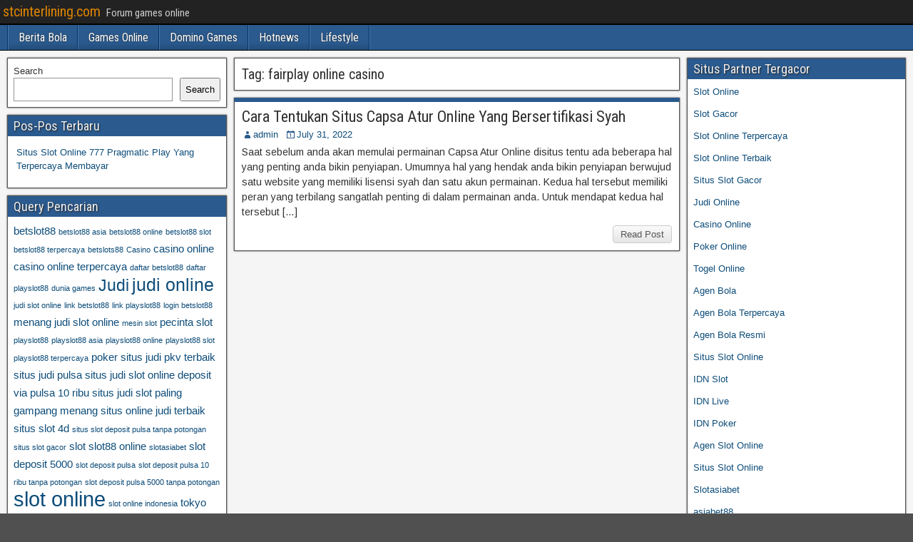

--- FILE ---
content_type: text/html; charset=UTF-8
request_url: https://stcinterlining.com/tag/fairplay-online-casino/
body_size: 8946
content:
<!DOCTYPE html>
<html lang="en-US">
<head>
<meta charset="UTF-8" />
<meta name="viewport" content="initial-scale=1.0" />
<meta name='robots' content='index, follow, max-image-preview:large, max-snippet:-1, max-video-preview:-1' />
	<style>img:is([sizes="auto" i], [sizes^="auto," i]) { contain-intrinsic-size: 3000px 1500px }</style>
	<link rel="profile" href="https://gmpg.org/xfn/11" />
<link rel="pingback" href="https://stcinterlining.com/xmlrpc.php" />

	<!-- This site is optimized with the Yoast SEO plugin v26.8 - https://yoast.com/product/yoast-seo-wordpress/ -->
	<title>fairplay online casino Archives - stcinterlining.com</title>
	<link rel="canonical" href="https://stcinterlining.com/tag/fairplay-online-casino/" />
	<meta property="og:locale" content="en_US" />
	<meta property="og:type" content="article" />
	<meta property="og:title" content="fairplay online casino Archives - stcinterlining.com" />
	<meta property="og:url" content="http://stcinterlining.com/tag/fairplay-online-casino/" />
	<meta property="og:site_name" content="stcinterlining.com" />
	<meta name="twitter:card" content="summary_large_image" />
	<script type="application/ld+json" class="yoast-schema-graph">{"@context":"https://schema.org","@graph":[{"@type":"CollectionPage","@id":"http://stcinterlining.com/tag/fairplay-online-casino/","url":"http://stcinterlining.com/tag/fairplay-online-casino/","name":"fairplay online casino Archives - stcinterlining.com","isPartOf":{"@id":"https://stcinterlining.com/#website"},"breadcrumb":{"@id":"http://stcinterlining.com/tag/fairplay-online-casino/#breadcrumb"},"inLanguage":"en-US"},{"@type":"BreadcrumbList","@id":"http://stcinterlining.com/tag/fairplay-online-casino/#breadcrumb","itemListElement":[{"@type":"ListItem","position":1,"name":"Home","item":"https://stcinterlining.com/"},{"@type":"ListItem","position":2,"name":"fairplay online casino"}]},{"@type":"WebSite","@id":"https://stcinterlining.com/#website","url":"https://stcinterlining.com/","name":"stcinterlining.com","description":"Forum games online","potentialAction":[{"@type":"SearchAction","target":{"@type":"EntryPoint","urlTemplate":"https://stcinterlining.com/?s={search_term_string}"},"query-input":{"@type":"PropertyValueSpecification","valueRequired":true,"valueName":"search_term_string"}}],"inLanguage":"en-US"}]}</script>
	<!-- / Yoast SEO plugin. -->


<link rel='dns-prefetch' href='//fonts.googleapis.com' />
<link rel='dns-prefetch' href='//www.googletagmanager.com' />
<link rel="alternate" type="application/rss+xml" title="stcinterlining.com &raquo; Feed" href="https://stcinterlining.com/feed/" />
<link rel="alternate" type="application/rss+xml" title="stcinterlining.com &raquo; Comments Feed" href="https://stcinterlining.com/comments/feed/" />
<link rel="alternate" type="application/rss+xml" title="stcinterlining.com &raquo; fairplay online casino Tag Feed" href="https://stcinterlining.com/tag/fairplay-online-casino/feed/" />
<script type="text/javascript">
/* <![CDATA[ */
window._wpemojiSettings = {"baseUrl":"https:\/\/s.w.org\/images\/core\/emoji\/16.0.1\/72x72\/","ext":".png","svgUrl":"https:\/\/s.w.org\/images\/core\/emoji\/16.0.1\/svg\/","svgExt":".svg","source":{"concatemoji":"https:\/\/stcinterlining.com\/wp-includes\/js\/wp-emoji-release.min.js?ver=6.8.3"}};
/*! This file is auto-generated */
!function(s,n){var o,i,e;function c(e){try{var t={supportTests:e,timestamp:(new Date).valueOf()};sessionStorage.setItem(o,JSON.stringify(t))}catch(e){}}function p(e,t,n){e.clearRect(0,0,e.canvas.width,e.canvas.height),e.fillText(t,0,0);var t=new Uint32Array(e.getImageData(0,0,e.canvas.width,e.canvas.height).data),a=(e.clearRect(0,0,e.canvas.width,e.canvas.height),e.fillText(n,0,0),new Uint32Array(e.getImageData(0,0,e.canvas.width,e.canvas.height).data));return t.every(function(e,t){return e===a[t]})}function u(e,t){e.clearRect(0,0,e.canvas.width,e.canvas.height),e.fillText(t,0,0);for(var n=e.getImageData(16,16,1,1),a=0;a<n.data.length;a++)if(0!==n.data[a])return!1;return!0}function f(e,t,n,a){switch(t){case"flag":return n(e,"\ud83c\udff3\ufe0f\u200d\u26a7\ufe0f","\ud83c\udff3\ufe0f\u200b\u26a7\ufe0f")?!1:!n(e,"\ud83c\udde8\ud83c\uddf6","\ud83c\udde8\u200b\ud83c\uddf6")&&!n(e,"\ud83c\udff4\udb40\udc67\udb40\udc62\udb40\udc65\udb40\udc6e\udb40\udc67\udb40\udc7f","\ud83c\udff4\u200b\udb40\udc67\u200b\udb40\udc62\u200b\udb40\udc65\u200b\udb40\udc6e\u200b\udb40\udc67\u200b\udb40\udc7f");case"emoji":return!a(e,"\ud83e\udedf")}return!1}function g(e,t,n,a){var r="undefined"!=typeof WorkerGlobalScope&&self instanceof WorkerGlobalScope?new OffscreenCanvas(300,150):s.createElement("canvas"),o=r.getContext("2d",{willReadFrequently:!0}),i=(o.textBaseline="top",o.font="600 32px Arial",{});return e.forEach(function(e){i[e]=t(o,e,n,a)}),i}function t(e){var t=s.createElement("script");t.src=e,t.defer=!0,s.head.appendChild(t)}"undefined"!=typeof Promise&&(o="wpEmojiSettingsSupports",i=["flag","emoji"],n.supports={everything:!0,everythingExceptFlag:!0},e=new Promise(function(e){s.addEventListener("DOMContentLoaded",e,{once:!0})}),new Promise(function(t){var n=function(){try{var e=JSON.parse(sessionStorage.getItem(o));if("object"==typeof e&&"number"==typeof e.timestamp&&(new Date).valueOf()<e.timestamp+604800&&"object"==typeof e.supportTests)return e.supportTests}catch(e){}return null}();if(!n){if("undefined"!=typeof Worker&&"undefined"!=typeof OffscreenCanvas&&"undefined"!=typeof URL&&URL.createObjectURL&&"undefined"!=typeof Blob)try{var e="postMessage("+g.toString()+"("+[JSON.stringify(i),f.toString(),p.toString(),u.toString()].join(",")+"));",a=new Blob([e],{type:"text/javascript"}),r=new Worker(URL.createObjectURL(a),{name:"wpTestEmojiSupports"});return void(r.onmessage=function(e){c(n=e.data),r.terminate(),t(n)})}catch(e){}c(n=g(i,f,p,u))}t(n)}).then(function(e){for(var t in e)n.supports[t]=e[t],n.supports.everything=n.supports.everything&&n.supports[t],"flag"!==t&&(n.supports.everythingExceptFlag=n.supports.everythingExceptFlag&&n.supports[t]);n.supports.everythingExceptFlag=n.supports.everythingExceptFlag&&!n.supports.flag,n.DOMReady=!1,n.readyCallback=function(){n.DOMReady=!0}}).then(function(){return e}).then(function(){var e;n.supports.everything||(n.readyCallback(),(e=n.source||{}).concatemoji?t(e.concatemoji):e.wpemoji&&e.twemoji&&(t(e.twemoji),t(e.wpemoji)))}))}((window,document),window._wpemojiSettings);
/* ]]> */
</script>
<style id='wp-emoji-styles-inline-css' type='text/css'>

	img.wp-smiley, img.emoji {
		display: inline !important;
		border: none !important;
		box-shadow: none !important;
		height: 1em !important;
		width: 1em !important;
		margin: 0 0.07em !important;
		vertical-align: -0.1em !important;
		background: none !important;
		padding: 0 !important;
	}
</style>
<link rel='stylesheet' id='wp-block-library-css' href='https://stcinterlining.com/wp-includes/css/dist/block-library/style.min.css?ver=6.8.3' type='text/css' media='all' />
<style id='classic-theme-styles-inline-css' type='text/css'>
/*! This file is auto-generated */
.wp-block-button__link{color:#fff;background-color:#32373c;border-radius:9999px;box-shadow:none;text-decoration:none;padding:calc(.667em + 2px) calc(1.333em + 2px);font-size:1.125em}.wp-block-file__button{background:#32373c;color:#fff;text-decoration:none}
</style>
<style id='global-styles-inline-css' type='text/css'>
:root{--wp--preset--aspect-ratio--square: 1;--wp--preset--aspect-ratio--4-3: 4/3;--wp--preset--aspect-ratio--3-4: 3/4;--wp--preset--aspect-ratio--3-2: 3/2;--wp--preset--aspect-ratio--2-3: 2/3;--wp--preset--aspect-ratio--16-9: 16/9;--wp--preset--aspect-ratio--9-16: 9/16;--wp--preset--color--black: #000000;--wp--preset--color--cyan-bluish-gray: #abb8c3;--wp--preset--color--white: #ffffff;--wp--preset--color--pale-pink: #f78da7;--wp--preset--color--vivid-red: #cf2e2e;--wp--preset--color--luminous-vivid-orange: #ff6900;--wp--preset--color--luminous-vivid-amber: #fcb900;--wp--preset--color--light-green-cyan: #7bdcb5;--wp--preset--color--vivid-green-cyan: #00d084;--wp--preset--color--pale-cyan-blue: #8ed1fc;--wp--preset--color--vivid-cyan-blue: #0693e3;--wp--preset--color--vivid-purple: #9b51e0;--wp--preset--gradient--vivid-cyan-blue-to-vivid-purple: linear-gradient(135deg,rgba(6,147,227,1) 0%,rgb(155,81,224) 100%);--wp--preset--gradient--light-green-cyan-to-vivid-green-cyan: linear-gradient(135deg,rgb(122,220,180) 0%,rgb(0,208,130) 100%);--wp--preset--gradient--luminous-vivid-amber-to-luminous-vivid-orange: linear-gradient(135deg,rgba(252,185,0,1) 0%,rgba(255,105,0,1) 100%);--wp--preset--gradient--luminous-vivid-orange-to-vivid-red: linear-gradient(135deg,rgba(255,105,0,1) 0%,rgb(207,46,46) 100%);--wp--preset--gradient--very-light-gray-to-cyan-bluish-gray: linear-gradient(135deg,rgb(238,238,238) 0%,rgb(169,184,195) 100%);--wp--preset--gradient--cool-to-warm-spectrum: linear-gradient(135deg,rgb(74,234,220) 0%,rgb(151,120,209) 20%,rgb(207,42,186) 40%,rgb(238,44,130) 60%,rgb(251,105,98) 80%,rgb(254,248,76) 100%);--wp--preset--gradient--blush-light-purple: linear-gradient(135deg,rgb(255,206,236) 0%,rgb(152,150,240) 100%);--wp--preset--gradient--blush-bordeaux: linear-gradient(135deg,rgb(254,205,165) 0%,rgb(254,45,45) 50%,rgb(107,0,62) 100%);--wp--preset--gradient--luminous-dusk: linear-gradient(135deg,rgb(255,203,112) 0%,rgb(199,81,192) 50%,rgb(65,88,208) 100%);--wp--preset--gradient--pale-ocean: linear-gradient(135deg,rgb(255,245,203) 0%,rgb(182,227,212) 50%,rgb(51,167,181) 100%);--wp--preset--gradient--electric-grass: linear-gradient(135deg,rgb(202,248,128) 0%,rgb(113,206,126) 100%);--wp--preset--gradient--midnight: linear-gradient(135deg,rgb(2,3,129) 0%,rgb(40,116,252) 100%);--wp--preset--font-size--small: 13px;--wp--preset--font-size--medium: 20px;--wp--preset--font-size--large: 36px;--wp--preset--font-size--x-large: 42px;--wp--preset--spacing--20: 0.44rem;--wp--preset--spacing--30: 0.67rem;--wp--preset--spacing--40: 1rem;--wp--preset--spacing--50: 1.5rem;--wp--preset--spacing--60: 2.25rem;--wp--preset--spacing--70: 3.38rem;--wp--preset--spacing--80: 5.06rem;--wp--preset--shadow--natural: 6px 6px 9px rgba(0, 0, 0, 0.2);--wp--preset--shadow--deep: 12px 12px 50px rgba(0, 0, 0, 0.4);--wp--preset--shadow--sharp: 6px 6px 0px rgba(0, 0, 0, 0.2);--wp--preset--shadow--outlined: 6px 6px 0px -3px rgba(255, 255, 255, 1), 6px 6px rgba(0, 0, 0, 1);--wp--preset--shadow--crisp: 6px 6px 0px rgba(0, 0, 0, 1);}:where(.is-layout-flex){gap: 0.5em;}:where(.is-layout-grid){gap: 0.5em;}body .is-layout-flex{display: flex;}.is-layout-flex{flex-wrap: wrap;align-items: center;}.is-layout-flex > :is(*, div){margin: 0;}body .is-layout-grid{display: grid;}.is-layout-grid > :is(*, div){margin: 0;}:where(.wp-block-columns.is-layout-flex){gap: 2em;}:where(.wp-block-columns.is-layout-grid){gap: 2em;}:where(.wp-block-post-template.is-layout-flex){gap: 1.25em;}:where(.wp-block-post-template.is-layout-grid){gap: 1.25em;}.has-black-color{color: var(--wp--preset--color--black) !important;}.has-cyan-bluish-gray-color{color: var(--wp--preset--color--cyan-bluish-gray) !important;}.has-white-color{color: var(--wp--preset--color--white) !important;}.has-pale-pink-color{color: var(--wp--preset--color--pale-pink) !important;}.has-vivid-red-color{color: var(--wp--preset--color--vivid-red) !important;}.has-luminous-vivid-orange-color{color: var(--wp--preset--color--luminous-vivid-orange) !important;}.has-luminous-vivid-amber-color{color: var(--wp--preset--color--luminous-vivid-amber) !important;}.has-light-green-cyan-color{color: var(--wp--preset--color--light-green-cyan) !important;}.has-vivid-green-cyan-color{color: var(--wp--preset--color--vivid-green-cyan) !important;}.has-pale-cyan-blue-color{color: var(--wp--preset--color--pale-cyan-blue) !important;}.has-vivid-cyan-blue-color{color: var(--wp--preset--color--vivid-cyan-blue) !important;}.has-vivid-purple-color{color: var(--wp--preset--color--vivid-purple) !important;}.has-black-background-color{background-color: var(--wp--preset--color--black) !important;}.has-cyan-bluish-gray-background-color{background-color: var(--wp--preset--color--cyan-bluish-gray) !important;}.has-white-background-color{background-color: var(--wp--preset--color--white) !important;}.has-pale-pink-background-color{background-color: var(--wp--preset--color--pale-pink) !important;}.has-vivid-red-background-color{background-color: var(--wp--preset--color--vivid-red) !important;}.has-luminous-vivid-orange-background-color{background-color: var(--wp--preset--color--luminous-vivid-orange) !important;}.has-luminous-vivid-amber-background-color{background-color: var(--wp--preset--color--luminous-vivid-amber) !important;}.has-light-green-cyan-background-color{background-color: var(--wp--preset--color--light-green-cyan) !important;}.has-vivid-green-cyan-background-color{background-color: var(--wp--preset--color--vivid-green-cyan) !important;}.has-pale-cyan-blue-background-color{background-color: var(--wp--preset--color--pale-cyan-blue) !important;}.has-vivid-cyan-blue-background-color{background-color: var(--wp--preset--color--vivid-cyan-blue) !important;}.has-vivid-purple-background-color{background-color: var(--wp--preset--color--vivid-purple) !important;}.has-black-border-color{border-color: var(--wp--preset--color--black) !important;}.has-cyan-bluish-gray-border-color{border-color: var(--wp--preset--color--cyan-bluish-gray) !important;}.has-white-border-color{border-color: var(--wp--preset--color--white) !important;}.has-pale-pink-border-color{border-color: var(--wp--preset--color--pale-pink) !important;}.has-vivid-red-border-color{border-color: var(--wp--preset--color--vivid-red) !important;}.has-luminous-vivid-orange-border-color{border-color: var(--wp--preset--color--luminous-vivid-orange) !important;}.has-luminous-vivid-amber-border-color{border-color: var(--wp--preset--color--luminous-vivid-amber) !important;}.has-light-green-cyan-border-color{border-color: var(--wp--preset--color--light-green-cyan) !important;}.has-vivid-green-cyan-border-color{border-color: var(--wp--preset--color--vivid-green-cyan) !important;}.has-pale-cyan-blue-border-color{border-color: var(--wp--preset--color--pale-cyan-blue) !important;}.has-vivid-cyan-blue-border-color{border-color: var(--wp--preset--color--vivid-cyan-blue) !important;}.has-vivid-purple-border-color{border-color: var(--wp--preset--color--vivid-purple) !important;}.has-vivid-cyan-blue-to-vivid-purple-gradient-background{background: var(--wp--preset--gradient--vivid-cyan-blue-to-vivid-purple) !important;}.has-light-green-cyan-to-vivid-green-cyan-gradient-background{background: var(--wp--preset--gradient--light-green-cyan-to-vivid-green-cyan) !important;}.has-luminous-vivid-amber-to-luminous-vivid-orange-gradient-background{background: var(--wp--preset--gradient--luminous-vivid-amber-to-luminous-vivid-orange) !important;}.has-luminous-vivid-orange-to-vivid-red-gradient-background{background: var(--wp--preset--gradient--luminous-vivid-orange-to-vivid-red) !important;}.has-very-light-gray-to-cyan-bluish-gray-gradient-background{background: var(--wp--preset--gradient--very-light-gray-to-cyan-bluish-gray) !important;}.has-cool-to-warm-spectrum-gradient-background{background: var(--wp--preset--gradient--cool-to-warm-spectrum) !important;}.has-blush-light-purple-gradient-background{background: var(--wp--preset--gradient--blush-light-purple) !important;}.has-blush-bordeaux-gradient-background{background: var(--wp--preset--gradient--blush-bordeaux) !important;}.has-luminous-dusk-gradient-background{background: var(--wp--preset--gradient--luminous-dusk) !important;}.has-pale-ocean-gradient-background{background: var(--wp--preset--gradient--pale-ocean) !important;}.has-electric-grass-gradient-background{background: var(--wp--preset--gradient--electric-grass) !important;}.has-midnight-gradient-background{background: var(--wp--preset--gradient--midnight) !important;}.has-small-font-size{font-size: var(--wp--preset--font-size--small) !important;}.has-medium-font-size{font-size: var(--wp--preset--font-size--medium) !important;}.has-large-font-size{font-size: var(--wp--preset--font-size--large) !important;}.has-x-large-font-size{font-size: var(--wp--preset--font-size--x-large) !important;}
:where(.wp-block-post-template.is-layout-flex){gap: 1.25em;}:where(.wp-block-post-template.is-layout-grid){gap: 1.25em;}
:where(.wp-block-columns.is-layout-flex){gap: 2em;}:where(.wp-block-columns.is-layout-grid){gap: 2em;}
:root :where(.wp-block-pullquote){font-size: 1.5em;line-height: 1.6;}
</style>
<link rel='stylesheet' id='frontier-font-css' href='//fonts.googleapis.com/css?family=Roboto+Condensed%3A400%2C700%7CArimo%3A400%2C700&#038;ver=6.8.3' type='text/css' media='all' />
<link rel='stylesheet' id='genericons-css' href='https://stcinterlining.com/wp-content/themes/frontier/includes/genericons/genericons.css?ver=1.3.3' type='text/css' media='all' />
<link rel='stylesheet' id='frontier-main-css' href='https://stcinterlining.com/wp-content/themes/frontier/style.css?ver=1.3.3' type='text/css' media='all' />
<link rel='stylesheet' id='frontier-responsive-css' href='https://stcinterlining.com/wp-content/themes/frontier/responsive.css?ver=1.3.3' type='text/css' media='all' />
<script type="text/javascript" src="https://stcinterlining.com/wp-includes/js/jquery/jquery.min.js?ver=3.7.1" id="jquery-core-js"></script>
<script type="text/javascript" src="https://stcinterlining.com/wp-includes/js/jquery/jquery-migrate.min.js?ver=3.4.1" id="jquery-migrate-js"></script>
<link rel="https://api.w.org/" href="https://stcinterlining.com/wp-json/" /><link rel="alternate" title="JSON" type="application/json" href="https://stcinterlining.com/wp-json/wp/v2/tags/211" /><link rel="EditURI" type="application/rsd+xml" title="RSD" href="https://stcinterlining.com/xmlrpc.php?rsd" />
<meta name="generator" content="WordPress 6.8.3" />
<meta name="generator" content="Site Kit by Google 1.170.0" />
<meta property="Frontier Theme" content="1.3.3" />
<style type="text/css" media="screen">
	#container 	{width: 1400px;}
	#header 	{min-height: 0px;}
	#content 	{width: 50%;}
	#sidebar-left 	{width: 25%;}
	#sidebar-right 	{width: 25%;}
</style>

<style type="text/css" media="screen">
	.page-template-page-cs-php #content, .page-template-page-sc-php #content {width: 65%;}
	.page-template-page-cs-php #sidebar-left, .page-template-page-sc-php #sidebar-left,
	.page-template-page-cs-php #sidebar-right, .page-template-page-sc-php #sidebar-right {width: 35%;}
	.page-template-page-scs-php #content {width: 50%;}
	.page-template-page-scs-php #sidebar-left {width: 25%;}
	.page-template-page-scs-php #sidebar-right {width: 25%;}
</style>

<style type="text/css" id="custom-background-css">
body.custom-background { background-image: url("https://stcinterlining.com/wp-content/themes/frontier/images/honeycomb.png"); background-position: left top; background-size: auto; background-repeat: repeat; background-attachment: scroll; }
</style>
	<link rel="alternate" type="application/rss+xml" title="RSS" href="https://stcinterlining.com/rsslatest.xml" /></head>

<body class="archive tag tag-fairplay-online-casino tag-211 custom-background wp-theme-frontier">
	
	
<div id="container" class="cf" itemscope itemtype="http://schema.org/WebPage">
	
			
		<div id="top-bar" class="cf">
			
			<div id="top-bar-info">
														<h1 id="site-title"><a href="https://stcinterlining.com/">stcinterlining.com</a></h1>				
									<span id="site-description">Forum games online</span>
							</div>

			
					</div>
	
			<div id="header" class="cf" itemscope itemtype="http://schema.org/WPHeader" role="banner">
			
			
			
					</div>
	
			
		<nav id="nav-main" class="cf drop" itemscope itemtype="http://schema.org/SiteNavigationElement" role="navigation" aria-label="Main Menu">
			
							<button class="drop-toggle"><span class="genericon genericon-menu"></span></button>
			
			<ul id="menu-home" class="nav-main"><li id="menu-item-625" class="menu-item menu-item-type-taxonomy menu-item-object-category menu-item-625"><a href="https://stcinterlining.com/category/agen-bola/">Berita Bola</a></li>
<li id="menu-item-626" class="menu-item menu-item-type-taxonomy menu-item-object-category menu-item-626"><a href="https://stcinterlining.com/category/casino-online/">Games Online</a></li>
<li id="menu-item-627" class="menu-item menu-item-type-taxonomy menu-item-object-category menu-item-627"><a href="https://stcinterlining.com/category/domino-online/">Domino Games</a></li>
<li id="menu-item-628" class="menu-item menu-item-type-taxonomy menu-item-object-category menu-item-628"><a href="https://stcinterlining.com/category/poker-online/">Hotnews</a></li>
<li id="menu-item-629" class="menu-item menu-item-type-taxonomy menu-item-object-category menu-item-629"><a href="https://stcinterlining.com/category/slot-online/">Lifestyle</a></li>
</ul>
					</nav>
	
	
<div id="main" class="col-scs cf">

<div id="content" class="cf"  role="main">

	
			<div class="archive-info">
			<h3 class="archive-title">Tag: <span>fairplay online casino</span></h3>		</div>
	
	
	
					
<article id="post-432" class="blog-view post-432 post type-post status-publish format-standard hentry category-judi-online tag-22-casino tag-8888-poker tag-888poker-bonus tag-baccarat-harmonie tag-bet365angebotscode-net tag-bicycle-poker tag-blackjack-offline tag-blackjack-spelregels tag-capsa-atur tag-cara-tentukan-situs-capsa-atur-online-yang-bersertifikasi-syah tag-cashzuma tag-casino-22bet tag-casino-crazy-time tag-casino-online-1xslots tag-casino-slot-free tag-daftar-situs-poker-online tag-fairplay-online-casino tag-fire-joker-demo tag-fugaso tag-geen-account-casino tag-ginge-poker tag-gold-slot tag-gorilla-casino tag-grandmondial-casino tag-ipc-poker tag-jacks-casino-online tag-judi tag-kingbit tag-lucky-games-casino tag-lucky-online-casino tag-micromillions tag-nitropolis-2 tag-no-limit-holdem tag-nordslot-casino tag-online-casino-2019 tag-online-casino-mastercard tag-online-casino-new tag-online-roulette-gratis tag-poker-kort tag-poker-royal tag-poker-stud tag-pokerbot tag-pokerkaarten tag-rio-poker tag-rise-of-olympus-slot tag-roulette-0 tag-roulette-spelregels tag-rulett-online tag-slot-jerry tag-slotvegas tag-spinia-slots tag-u-poker tag-unibetpoker tag-vikings-slot tag-vulkanvegas-casino">

<header class="entry-header cf">
		<h2 class="entry-title" itemprop="headline" ><a href="https://stcinterlining.com/cara-tentukan-situs-capsa-atur-online-yang-bersertifikasi-syah/">Cara Tentukan Situs Capsa Atur Online Yang Bersertifikasi Syah</a></h2>
	</header>

<div class="entry-byline cf">
	
			<div class="entry-author author vcard" itemprop="author" itemscope itemtype="http://schema.org/Person">
						<i class="genericon genericon-user"></i><a class="url fn" href="https://stcinterlining.com" itemprop="name" >admin</a>
		</div>
	
			<div class="entry-date" itemprop="datePublished" >
			<i class="genericon genericon-day"></i><a class="updated" href="https://stcinterlining.com/cara-tentukan-situs-capsa-atur-online-yang-bersertifikasi-syah/">July 31, 2022</a>
		</div>
	
	
	
	
	</div>

<div class="entry-content cf" itemprop="text" >
	
	
		<div class="entry-excerpt"><p>Saat sebelum anda akan memulai permainan Capsa Atur Online disitus tentu ada beberapa hal yang penting anda bikin penyiapan. Umumnya hal yang hendak anda bikin penyiapan berwujud satu website yang memiliki lisensi syah dan satu akun permainan. Kedua hal tersebut memiliki peran yang terbilang sangatlah penting di dalam permainan anda. Untuk mendapat kedua hal tersebut [&hellip;]</p>
</div>

	
	
	</div>

<footer class="entry-footer cf">
	
	
					<a href="https://stcinterlining.com/cara-tentukan-situs-capsa-atur-online-yang-bersertifikasi-syah/" class="continue-reading">
								Read Post			</a>
		
	
	
	
	</footer>

</article>		
	
	
			<div class="blog-nav cf">
							<div class="link-prev"></div><div class="link-next"></div>					</div>
	
	
</div>

<div id="sidebar-left" class="sidebar cf" itemscope itemtype="http://schema.org/WPSideBar" role="complementary" aria-label="Sidebar Left">
		<aside id="widgets-wrap-sidebar-left">

					<section id="block-2" class="widget-sidebar frontier-widget widget_block widget_search"><form role="search" method="get" action="https://stcinterlining.com/" class="wp-block-search__button-outside wp-block-search__text-button wp-block-search"    ><label class="wp-block-search__label" for="wp-block-search__input-1" >Search</label><div class="wp-block-search__inside-wrapper " ><input class="wp-block-search__input" id="wp-block-search__input-1" placeholder="" value="" type="search" name="s" required /><button aria-label="Search" class="wp-block-search__button wp-element-button" type="submit" >Search</button></div></form></section>
		<section id="recent-posts-3" class="widget-sidebar frontier-widget widget_recent_entries">
		<h2 class="widget-title">Pos-Pos Terbaru</h2>
		<ul>
											<li>
					<a href="https://stcinterlining.com/situs-slot-online-777-pragmatic-play-yang-terpercaya-membayar/">Situs Slot Online 777 Pragmatic Play Yang Terpercaya Membayar</a>
									</li>
					</ul>

		</section><section id="tag_cloud-3" class="widget-sidebar frontier-widget widget_tag_cloud"><h2 class="widget-title">Query Pencarian</h2><div class="tagcloud"><a href="https://stcinterlining.com/tag/betslot88/" class="tag-cloud-link tag-link-654 tag-link-position-1" style="font-size: 11.574468085106pt;" aria-label="betslot88 (3 items)">betslot88</a>
<a href="https://stcinterlining.com/tag/betslot88-asia/" class="tag-cloud-link tag-link-910 tag-link-position-2" style="font-size: 8pt;" aria-label="betslot88 asia (2 items)">betslot88 asia</a>
<a href="https://stcinterlining.com/tag/betslot88-online/" class="tag-cloud-link tag-link-911 tag-link-position-3" style="font-size: 8pt;" aria-label="betslot88 online (2 items)">betslot88 online</a>
<a href="https://stcinterlining.com/tag/betslot88-slot/" class="tag-cloud-link tag-link-912 tag-link-position-4" style="font-size: 8pt;" aria-label="betslot88 slot (2 items)">betslot88 slot</a>
<a href="https://stcinterlining.com/tag/betslot88-terpercaya/" class="tag-cloud-link tag-link-913 tag-link-position-5" style="font-size: 8pt;" aria-label="betslot88 terpercaya (2 items)">betslot88 terpercaya</a>
<a href="https://stcinterlining.com/tag/betslots88/" class="tag-cloud-link tag-link-901 tag-link-position-6" style="font-size: 8pt;" aria-label="betslots88 (2 items)">betslots88</a>
<a href="https://stcinterlining.com/tag/casino/" class="tag-cloud-link tag-link-316 tag-link-position-7" style="font-size: 8pt;" aria-label="Casino (2 items)">Casino</a>
<a href="https://stcinterlining.com/tag/casino-online/" class="tag-cloud-link tag-link-28 tag-link-position-8" style="font-size: 11.574468085106pt;" aria-label="casino online (3 items)">casino online</a>
<a href="https://stcinterlining.com/tag/casino-online-terpercaya/" class="tag-cloud-link tag-link-30 tag-link-position-9" style="font-size: 11.574468085106pt;" aria-label="casino online terpercaya (3 items)">casino online terpercaya</a>
<a href="https://stcinterlining.com/tag/daftar-betslot88/" class="tag-cloud-link tag-link-914 tag-link-position-10" style="font-size: 8pt;" aria-label="daftar betslot88 (2 items)">daftar betslot88</a>
<a href="https://stcinterlining.com/tag/daftar-playslot88/" class="tag-cloud-link tag-link-807 tag-link-position-11" style="font-size: 8pt;" aria-label="daftar playslot88 (2 items)">daftar playslot88</a>
<a href="https://stcinterlining.com/tag/dunia-games/" class="tag-cloud-link tag-link-187 tag-link-position-12" style="font-size: 8pt;" aria-label="dunia games (2 items)">dunia games</a>
<a href="https://stcinterlining.com/tag/judi/" class="tag-cloud-link tag-link-200 tag-link-position-13" style="font-size: 16.936170212766pt;" aria-label="Judi (5 items)">Judi</a>
<a href="https://stcinterlining.com/tag/judi-online/" class="tag-cloud-link tag-link-36 tag-link-position-14" style="font-size: 19.021276595745pt;" aria-label="judi online (6 items)">judi online</a>
<a href="https://stcinterlining.com/tag/judi-slot-online/" class="tag-cloud-link tag-link-583 tag-link-position-15" style="font-size: 8pt;" aria-label="judi slot online (2 items)">judi slot online</a>
<a href="https://stcinterlining.com/tag/link-betslot88/" class="tag-cloud-link tag-link-915 tag-link-position-16" style="font-size: 8pt;" aria-label="link betslot88 (2 items)">link betslot88</a>
<a href="https://stcinterlining.com/tag/link-playslot88/" class="tag-cloud-link tag-link-802 tag-link-position-17" style="font-size: 8pt;" aria-label="link playslot88 (2 items)">link playslot88</a>
<a href="https://stcinterlining.com/tag/login-betslot88/" class="tag-cloud-link tag-link-916 tag-link-position-18" style="font-size: 8pt;" aria-label="login betslot88 (2 items)">login betslot88</a>
<a href="https://stcinterlining.com/tag/menang-judi-slot-online/" class="tag-cloud-link tag-link-69 tag-link-position-19" style="font-size: 11.574468085106pt;" aria-label="menang judi slot online (3 items)">menang judi slot online</a>
<a href="https://stcinterlining.com/tag/mesin-slot/" class="tag-cloud-link tag-link-188 tag-link-position-20" style="font-size: 8pt;" aria-label="mesin slot (2 items)">mesin slot</a>
<a href="https://stcinterlining.com/tag/pecinta-slot/" class="tag-cloud-link tag-link-55 tag-link-position-21" style="font-size: 11.574468085106pt;" aria-label="pecinta slot (3 items)">pecinta slot</a>
<a href="https://stcinterlining.com/tag/playslot88/" class="tag-cloud-link tag-link-800 tag-link-position-22" style="font-size: 8pt;" aria-label="playslot88 (2 items)">playslot88</a>
<a href="https://stcinterlining.com/tag/playslot88-asia/" class="tag-cloud-link tag-link-803 tag-link-position-23" style="font-size: 8pt;" aria-label="playslot88 asia (2 items)">playslot88 asia</a>
<a href="https://stcinterlining.com/tag/playslot88-online/" class="tag-cloud-link tag-link-804 tag-link-position-24" style="font-size: 8pt;" aria-label="playslot88 online (2 items)">playslot88 online</a>
<a href="https://stcinterlining.com/tag/playslot88-slot/" class="tag-cloud-link tag-link-801 tag-link-position-25" style="font-size: 8pt;" aria-label="playslot88 slot (2 items)">playslot88 slot</a>
<a href="https://stcinterlining.com/tag/playslot88-terpercaya/" class="tag-cloud-link tag-link-805 tag-link-position-26" style="font-size: 8pt;" aria-label="playslot88 terpercaya (2 items)">playslot88 terpercaya</a>
<a href="https://stcinterlining.com/tag/poker/" class="tag-cloud-link tag-link-72 tag-link-position-27" style="font-size: 11.574468085106pt;" aria-label="poker (3 items)">poker</a>
<a href="https://stcinterlining.com/tag/situs-judi-pkv-terbaik/" class="tag-cloud-link tag-link-63 tag-link-position-28" style="font-size: 11.574468085106pt;" aria-label="situs judi pkv terbaik (3 items)">situs judi pkv terbaik</a>
<a href="https://stcinterlining.com/tag/situs-judi-pulsa/" class="tag-cloud-link tag-link-57 tag-link-position-29" style="font-size: 11.574468085106pt;" aria-label="situs judi pulsa (3 items)">situs judi pulsa</a>
<a href="https://stcinterlining.com/tag/situs-judi-slot-online-deposit-via-pulsa-10-ribu/" class="tag-cloud-link tag-link-58 tag-link-position-30" style="font-size: 11.574468085106pt;" aria-label="situs judi slot online deposit via pulsa 10 ribu (3 items)">situs judi slot online deposit via pulsa 10 ribu</a>
<a href="https://stcinterlining.com/tag/situs-judi-slot-paling-gampang-menang/" class="tag-cloud-link tag-link-70 tag-link-position-31" style="font-size: 11.574468085106pt;" aria-label="situs judi slot paling gampang menang (3 items)">situs judi slot paling gampang menang</a>
<a href="https://stcinterlining.com/tag/situs-online-judi-terbaik/" class="tag-cloud-link tag-link-68 tag-link-position-32" style="font-size: 11.574468085106pt;" aria-label="situs online judi terbaik (3 items)">situs online judi terbaik</a>
<a href="https://stcinterlining.com/tag/situs-slot-4d/" class="tag-cloud-link tag-link-56 tag-link-position-33" style="font-size: 11.574468085106pt;" aria-label="situs slot 4d (3 items)">situs slot 4d</a>
<a href="https://stcinterlining.com/tag/situs-slot-deposit-pulsa-tanpa-potongan/" class="tag-cloud-link tag-link-189 tag-link-position-34" style="font-size: 8pt;" aria-label="situs slot deposit pulsa tanpa potongan (2 items)">situs slot deposit pulsa tanpa potongan</a>
<a href="https://stcinterlining.com/tag/situs-slot-gacor/" class="tag-cloud-link tag-link-600 tag-link-position-35" style="font-size: 8pt;" aria-label="situs slot gacor (2 items)">situs slot gacor</a>
<a href="https://stcinterlining.com/tag/slot/" class="tag-cloud-link tag-link-190 tag-link-position-36" style="font-size: 11.574468085106pt;" aria-label="slot (3 items)">slot</a>
<a href="https://stcinterlining.com/tag/slot88-online/" class="tag-cloud-link tag-link-61 tag-link-position-37" style="font-size: 11.574468085106pt;" aria-label="slot88 online (3 items)">slot88 online</a>
<a href="https://stcinterlining.com/tag/slotasiabet/" class="tag-cloud-link tag-link-611 tag-link-position-38" style="font-size: 8pt;" aria-label="slotasiabet (2 items)">slotasiabet</a>
<a href="https://stcinterlining.com/tag/slot-deposit-5000/" class="tag-cloud-link tag-link-65 tag-link-position-39" style="font-size: 11.574468085106pt;" aria-label="slot deposit 5000 (3 items)">slot deposit 5000</a>
<a href="https://stcinterlining.com/tag/slot-deposit-pulsa/" class="tag-cloud-link tag-link-191 tag-link-position-40" style="font-size: 8pt;" aria-label="slot deposit pulsa (2 items)">slot deposit pulsa</a>
<a href="https://stcinterlining.com/tag/slot-deposit-pulsa-10-ribu-tanpa-potongan/" class="tag-cloud-link tag-link-192 tag-link-position-41" style="font-size: 8pt;" aria-label="slot deposit pulsa 10 ribu tanpa potongan (2 items)">slot deposit pulsa 10 ribu tanpa potongan</a>
<a href="https://stcinterlining.com/tag/slot-deposit-pulsa-5000-tanpa-potongan/" class="tag-cloud-link tag-link-193 tag-link-position-42" style="font-size: 8pt;" aria-label="slot deposit pulsa 5000 tanpa potongan (2 items)">slot deposit pulsa 5000 tanpa potongan</a>
<a href="https://stcinterlining.com/tag/slot-online/" class="tag-cloud-link tag-link-39 tag-link-position-43" style="font-size: 22pt;" aria-label="slot online (8 items)">slot online</a>
<a href="https://stcinterlining.com/tag/slot-online-indonesia/" class="tag-cloud-link tag-link-586 tag-link-position-44" style="font-size: 8pt;" aria-label="slot online indonesia (2 items)">slot online indonesia</a>
<a href="https://stcinterlining.com/tag/tokyo-slot88/" class="tag-cloud-link tag-link-64 tag-link-position-45" style="font-size: 11.574468085106pt;" aria-label="tokyo slot88 (3 items)">tokyo slot88</a></div>
</section>		
	</aside>
	</div><div id="sidebar-right" class="sidebar cf" itemscope itemtype="http://schema.org/WPSideBar" role="complementary" aria-label="Sidebar Right">
		<aside id="widgets-wrap-sidebar-right">

					<section id="custom_html-3" class="widget_text widget-sidebar frontier-widget widget_custom_html"><h2 class="widget-title">Situs Partner Tergacor</h2><div class="textwidget custom-html-widget"><p><a href="https://stcinterlining.com/">Slot Online</a></p>
<p><a href="https://stcinterlining.com/">Slot Gacor</a></p>
<p><a href="https://stcinterlining.com/">Slot Online Terpercaya</a></p>
<p><a href="https://stcinterlining.com/">Slot Online Terbaik</a></p>
<p><a href="https://stcinterlining.com/">Situs Slot Gacor</a></p>
<p><a href="https://stcinterlining.com/">Judi Online</a></p>
<p><a href="https://stcinterlining.com/">Casino Online</a></p>
<p><a href="https://stcinterlining.com/">Poker Online</a></p>
<p><a href="https://stcinterlining.com/">Togel Online</a></p>
<p><a href="https://stcinterlining.com/">Agen Bola</a></p>
<p><a href="https://stcinterlining.com/">Agen Bola Terpercaya</a></p>
<p><a href="https://stcinterlining.com/">Agen Bola Resmi</a></p>
<p><a href="https://stcinterlining.com/">Situs Slot Online</a></p>
<p><a href="https://stcinterlining.com/">IDN Slot</a></p>
<p><a href="https://stcinterlining.com/">IDN Live</a></p>
<p><a href="https://stcinterlining.com/">IDN Poker</a></p>
<p><a href="https://stcinterlining.com/">Agen Slot Online</a></p>
<p><a href="https://stcinterlining.com/">Situs Slot Online</a></p>
<p><a href="https://68.183.238.49" target="_blank">Slotasiabet</a></p>
<p><a href="https://asiabet88.org" target="_blank">asiabet88</a></p>
<p><a href="http://209.97.162.9/" target="_blank">asiahoki</a></p></div></section><section id="custom_html-4" class="widget_text widget-sidebar frontier-widget widget_custom_html"><div class="textwidget custom-html-widget"><div style="display: none;">
<p><a href="http://188.166.238.12" target="_blank">ggslot</a></p>
<p><a href="http://139.59.244.3" target="_blank">betslot88</a></p>
<p><a href="https://kdslot.org" target="_blank">kdslot</a></p>
</div></div></section>		
	</aside>
	</div></div>


<div id="bottom-bar" class="cf" role="contentinfo">
	
			<span id="bottom-bar-text">Situs Forum Games Online &copy; 2022</span>
	
					<span id="theme-link"><a href="https://stcinterlining.com/">Forum Games Online</a></span>
	
	</div>

</div>


<script type="speculationrules">
{"prefetch":[{"source":"document","where":{"and":[{"href_matches":"\/*"},{"not":{"href_matches":["\/wp-*.php","\/wp-admin\/*","\/wp-content\/uploads\/*","\/wp-content\/*","\/wp-content\/plugins\/*","\/wp-content\/themes\/frontier\/*","\/*\\?(.+)"]}},{"not":{"selector_matches":"a[rel~=\"nofollow\"]"}},{"not":{"selector_matches":".no-prefetch, .no-prefetch a"}}]},"eagerness":"conservative"}]}
</script>
<script type="text/javascript">
jQuery(document).ready(function($) {
	$( '#nav-main .drop-toggle' ).click(function(){
		$( '#nav-main' ).toggleClass( 'dropped' );
	});
});
</script>
<script defer src="https://static.cloudflareinsights.com/beacon.min.js/vcd15cbe7772f49c399c6a5babf22c1241717689176015" integrity="sha512-ZpsOmlRQV6y907TI0dKBHq9Md29nnaEIPlkf84rnaERnq6zvWvPUqr2ft8M1aS28oN72PdrCzSjY4U6VaAw1EQ==" data-cf-beacon='{"version":"2024.11.0","token":"df4628d926654ce89f663eaa0d133774","r":1,"server_timing":{"name":{"cfCacheStatus":true,"cfEdge":true,"cfExtPri":true,"cfL4":true,"cfOrigin":true,"cfSpeedBrain":true},"location_startswith":null}}' crossorigin="anonymous"></script>
</body>
</html>
<!--
Performance optimized by W3 Total Cache. Learn more: https://www.boldgrid.com/w3-total-cache/?utm_source=w3tc&utm_medium=footer_comment&utm_campaign=free_plugin


Served from: stcinterlining.com @ 2026-01-22 09:04:06 by W3 Total Cache
-->